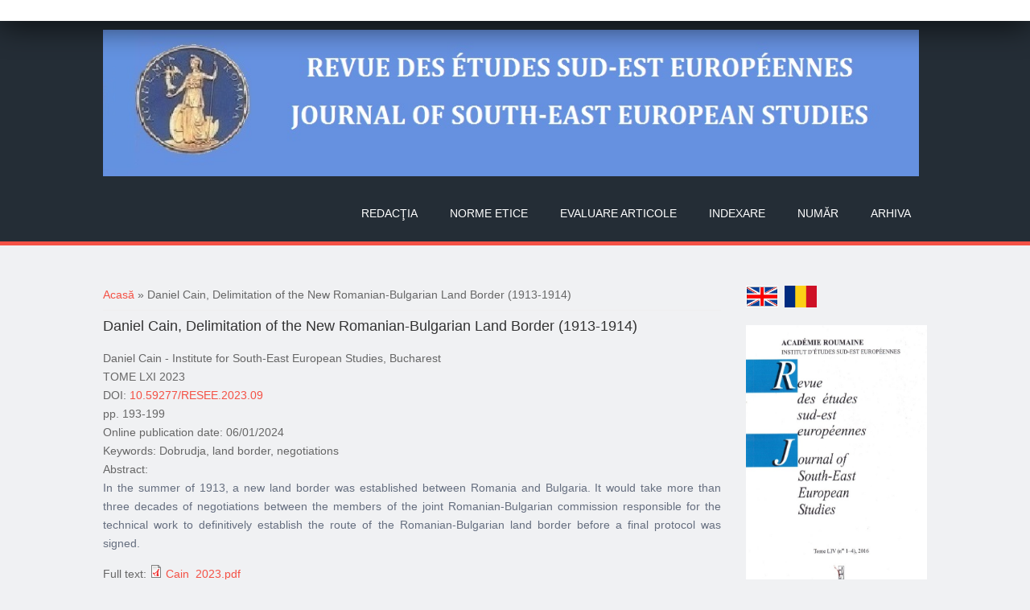

--- FILE ---
content_type: text/html; charset=utf-8
request_url: https://resee.acadsudest.ro/content/daniel-cain-delimitation-new-romanian-bulgarian-land-border-1913-1914-2023
body_size: 3902
content:
<!DOCTYPE html>
<head>
<meta charset="utf-8" />
<meta name="viewport" content="width=device-width" />
<meta name="description" content="In the summer of 1913, a new land border was established between Romania and Bulgaria. It would take more than three decades of negotiations between the members of the joint Romanian-Bulgarian commission responsible for the technical work to definitively establish the route of the Romanian-Bulgarian land border before a final protocol was signed." />
<meta name="generator" content="Drupal 7 (http://drupal.org)" />
<link rel="canonical" href="https://resee.acadsudest.ro/content/daniel-cain-delimitation-new-romanian-bulgarian-land-border-1913-1914-2023" />
<link rel="shortlink" href="https://resee.acadsudest.ro/node/105" />
<meta property="og:site_name" content="Revue des Études Sud-Est Européennes" />
<meta property="og:type" content="article" />
<meta property="og:url" content="https://resee.acadsudest.ro/content/daniel-cain-delimitation-new-romanian-bulgarian-land-border-1913-1914-2023" />
<meta property="og:title" content="Daniel Cain, Delimitation of the New Romanian-Bulgarian Land Border (1913-1914)" />
<meta property="og:description" content="In the summer of 1913, a new land border was established between Romania and Bulgaria. It would take more than three decades of negotiations between the members of the joint Romanian-Bulgarian commission responsible for the technical work to definitively establish the route of the Romanian-Bulgarian land border before a final protocol was signed." />
<meta property="og:updated_time" content="2024-07-11T12:48:03+03:00" />
<meta name="twitter:card" content="summary" />
<meta name="twitter:url" content="https://resee.acadsudest.ro/content/daniel-cain-delimitation-new-romanian-bulgarian-land-border-1913-1914-2023" />
<meta name="twitter:title" content="Daniel Cain, Delimitation of the New Romanian-Bulgarian Land Border (1913-1914)" />
<meta name="twitter:description" content="In the summer of 1913, a new land border was established between Romania and Bulgaria. It would take more than three decades of negotiations between the members of the joint Romanian-Bulgarian commission responsible for the technical work to definitively establish the route of the Romanian-Bulgarian land border before a final protocol was signed." />
<meta property="article:published_time" content="2023-09-19T18:52:40+03:00" />
<meta property="article:modified_time" content="2024-07-11T12:48:03+03:00" />
<meta itemprop="name" content="Daniel Cain, Delimitation of the New Romanian-Bulgarian Land Border (1913-1914)" />
<meta itemprop="description" content="In the summer of 1913, a new land border was established between Romania and Bulgaria. It would take more than three decades of negotiations between the members of the joint Romanian-Bulgarian commission responsible for the technical work to definitively establish the route of the Romanian-Bulgarian land border before a final protocol was signed." />
<meta name="dcterms.title" content="Daniel Cain, Delimitation of the New Romanian-Bulgarian Land Border (1913-1914)" />
<meta name="dcterms.creator" content="mihai" />
<meta name="dcterms.description" content="In the summer of 1913, a new land border was established between Romania and Bulgaria. It would take more than three decades of negotiations between the members of the joint Romanian-Bulgarian commission responsible for the technical work to definitively establish the route of the Romanian-Bulgarian land border before a final protocol was signed." />
<meta name="dcterms.date" content="2023-09-19T18:52+03:00" />
<meta name="dcterms.type" content="Text" />
<meta name="dcterms.format" content="text/html" />
<meta name="dcterms.identifier" content="https://resee.acadsudest.ro/content/daniel-cain-delimitation-new-romanian-bulgarian-land-border-1913-1914-2023" />
<meta name="dcterms.language" content="ro" />
<link rel="shortcut icon" href="https://resee.acadsudest.ro/sites/all/themes/mobile_responsive_theme/favicon.ico" type="image/ico" />
<title>Daniel Cain, Delimitation of the New Romanian-Bulgarian Land Border (1913-1914)</title>
<style type="text/css" media="all">
@import url("https://resee.acadsudest.ro/modules/system/system.base.css?s332rh");
@import url("https://resee.acadsudest.ro/modules/system/system.menus.css?s332rh");
@import url("https://resee.acadsudest.ro/modules/system/system.messages.css?s332rh");
@import url("https://resee.acadsudest.ro/modules/system/system.theme.css?s332rh");
</style>
<style type="text/css" media="all">
@import url("https://resee.acadsudest.ro/modules/aggregator/aggregator.css?s332rh");
@import url("https://resee.acadsudest.ro/modules/comment/comment.css?s332rh");
@import url("https://resee.acadsudest.ro/sites/all/modules/date/date_api/date.css?s332rh");
@import url("https://resee.acadsudest.ro/sites/all/modules/date/date_popup/themes/datepicker.1.7.css?s332rh");
@import url("https://resee.acadsudest.ro/sites/all/modules/date/date_repeat_field/date_repeat_field.css?s332rh");
@import url("https://resee.acadsudest.ro/modules/field/theme/field.css?s332rh");
@import url("https://resee.acadsudest.ro/modules/node/node.css?s332rh");
@import url("https://resee.acadsudest.ro/modules/poll/poll.css?s332rh");
@import url("https://resee.acadsudest.ro/modules/search/search.css?s332rh");
@import url("https://resee.acadsudest.ro/modules/user/user.css?s332rh");
@import url("https://resee.acadsudest.ro/modules/forum/forum.css?s332rh");
@import url("https://resee.acadsudest.ro/sites/all/modules/views/css/views.css?s332rh");
@import url("https://resee.acadsudest.ro/sites/all/modules/ckeditor/css/ckeditor.css?s332rh");
</style>
<style type="text/css" media="all">
@import url("https://resee.acadsudest.ro/sites/all/modules/ctools/css/ctools.css?s332rh");
</style>
<style type="text/css" media="all">
@import url("https://resee.acadsudest.ro/sites/all/themes/mobile_responsive_theme/css/font-awesome.css?s332rh");
@import url("https://resee.acadsudest.ro/sites/all/themes/mobile_responsive_theme/css/style.css?s332rh");
@import url("https://resee.acadsudest.ro/sites/all/themes/mobile_responsive_theme/css/media.css?s332rh");
</style>
<script type="text/javascript">
<!--//--><![CDATA[//><!--
window.google_analytics_uacct = "UA-34833513-1";
//--><!]]>
</script>
<script type="text/javascript" src="https://resee.acadsudest.ro/misc/jquery.js?v=1.4.4"></script>
<script type="text/javascript" src="https://resee.acadsudest.ro/misc/jquery.once.js?v=1.2"></script>
<script type="text/javascript" src="https://resee.acadsudest.ro/misc/drupal.js?s332rh"></script>
<script type="text/javascript" src="https://resee.acadsudest.ro/sites/all/modules/admin_menu/admin_devel/admin_devel.js?s332rh"></script>
<script type="text/javascript" src="https://resee.acadsudest.ro/sites/all/modules/contentanalysis/contentanalysis.js?s332rh"></script>
<script type="text/javascript" src="https://resee.acadsudest.ro/sites/all/modules/contentoptimizer/contentoptimizer.js?s332rh"></script>
<script type="text/javascript" src="https://resee.acadsudest.ro/sites/default/files/languages/ro_WhBoSMm8Radoe16gqxF08ePv__EYczbnRgJIbcseMYs.js?s332rh"></script>
<script type="text/javascript" src="https://resee.acadsudest.ro/sites/all/modules/analytics_tracking/gat.js?s332rh"></script>
<script type="text/javascript" src="https://resee.acadsudest.ro/sites/all/modules/google_analytics/googleanalytics.js?s332rh"></script>
<script type="text/javascript">
<!--//--><![CDATA[//><!--
(function(i,s,o,g,r,a,m){i["GoogleAnalyticsObject"]=r;i[r]=i[r]||function(){(i[r].q=i[r].q||[]).push(arguments)},i[r].l=1*new Date();a=s.createElement(o),m=s.getElementsByTagName(o)[0];a.async=1;a.src=g;m.parentNode.insertBefore(a,m)})(window,document,"script","//www.google-analytics.com/analytics.js","ga");ga("create", "UA-34833513-1", {"cookieDomain":"auto"});ga("require", "linkid", "linkid.js");ga("require", "displayfeatures");ga("set", "page", location.pathname + location.search + location.hash);ga("send", "pageview");
//--><!]]>
</script>
<script type="text/javascript" src="https://resee.acadsudest.ro/sites/all/modules/google_analytics_et/js/google_analytics_et.js?s332rh"></script>
<script type="text/javascript" src="https://resee.acadsudest.ro/sites/all/themes/mobile_responsive_theme/js/custom.js?s332rh"></script>
<script type="text/javascript">
<!--//--><![CDATA[//><!--
jQuery.extend(Drupal.settings, {"basePath":"\/","pathPrefix":"","ajaxPageState":{"theme":"mobile_responsive_theme","theme_token":"9OY_6aRpN3BCkXvW3bn_o87kx7kBiH8AlyUhH65xzaI","js":{"0":1,"modules\/statistics\/statistics.js":1,"1":1,"misc\/jquery.js":1,"misc\/jquery.once.js":1,"misc\/drupal.js":1,"sites\/all\/modules\/admin_menu\/admin_devel\/admin_devel.js":1,"sites\/all\/modules\/contentanalysis\/contentanalysis.js":1,"sites\/all\/modules\/contentoptimizer\/contentoptimizer.js":1,"public:\/\/languages\/ro_WhBoSMm8Radoe16gqxF08ePv__EYczbnRgJIbcseMYs.js":1,"sites\/all\/modules\/analytics_tracking\/gat.js":1,"sites\/all\/modules\/google_analytics\/googleanalytics.js":1,"2":1,"sites\/all\/modules\/google_analytics_et\/js\/google_analytics_et.js":1,"sites\/all\/themes\/mobile_responsive_theme\/js\/custom.js":1},"css":{"modules\/system\/system.base.css":1,"modules\/system\/system.menus.css":1,"modules\/system\/system.messages.css":1,"modules\/system\/system.theme.css":1,"modules\/aggregator\/aggregator.css":1,"modules\/comment\/comment.css":1,"sites\/all\/modules\/date\/date_api\/date.css":1,"sites\/all\/modules\/date\/date_popup\/themes\/datepicker.1.7.css":1,"sites\/all\/modules\/date\/date_repeat_field\/date_repeat_field.css":1,"modules\/field\/theme\/field.css":1,"modules\/node\/node.css":1,"modules\/poll\/poll.css":1,"modules\/search\/search.css":1,"modules\/user\/user.css":1,"modules\/forum\/forum.css":1,"sites\/all\/modules\/views\/css\/views.css":1,"sites\/all\/modules\/ckeditor\/css\/ckeditor.css":1,"sites\/all\/modules\/ctools\/css\/ctools.css":1,"sites\/all\/themes\/mobile_responsive_theme\/css\/font-awesome.css":1,"sites\/all\/themes\/mobile_responsive_theme\/css\/style.css":1,"sites\/all\/themes\/mobile_responsive_theme\/css\/media.css":1}},"googleanalytics":{"trackOutbound":1,"trackMailto":1,"trackDownload":1,"trackDownloadExtensions":"7z|aac|arc|arj|asf|asx|avi|bin|csv|doc(x|m)?|dot(x|m)?|exe|flv|gif|gz|gzip|hqx|jar|jpe?g|js|mp(2|3|4|e?g)|mov(ie)?|msi|msp|pdf|phps|png|ppt(x|m)?|pot(x|m)?|pps(x|m)?|ppam|sld(x|m)?|thmx|qtm?|ra(m|r)?|sea|sit|tar|tgz|torrent|txt|wav|wma|wmv|wpd|xls(x|m|b)?|xlt(x|m)|xlam|xml|z|zip","trackUrlFragments":1},"googleAnalyticsETSettings":{"selectors":[{"event":"mousedown","selector":"a","category":"main navigation","action":"click","label":"!test","value":0,"noninteraction":true},{"event":"mousedown","selector":"#page-title","category":"main navigation","action":"click","label":"!test","value":0,"noninteraction":true,"options":{"trackOnce":true}},{"event":"mousedown","selector":"a#logo","category":"Home Link","action":"click","label":"Logo","value":0,"noninteraction":true},{"event":"mousedown","selector":"div","category":"Home Link","action":"Revue des \u00c9tudes Sud-Est Europ\u00e9ennes","label":"test","value":0,"noninteraction":true},{"event":"blur","selector":"#edit-name","category":"[TEST] blurred from the user login username\/email input field.","action":"BLUR","label":"!test","value":0,"noninteraction":true}],"settings":{"debug":true}},"statistics":{"data":{"nid":"105"},"url":"\/modules\/statistics\/statistics.php"}});
//--><!]]>
</script>
<!--[if lt IE 9]><script src="http://html5shiv.googlecode.com/svn/trunk/html5.js"></script><![endif]-->
</head>
<body class="html not-front not-logged-in one-sidebar sidebar-second page-node page-node- page-node-105 node-type-articol-revista i18n-ro">
    

<div class="user-menu-wrapper">
  <div class="full-wrap">
      </div>
</div>

<div class="top-msg-wrap">
  <div class="full-wrap clearfix">
      </div>
</div>

<div id="header_wrapper">

  <header id="header" role="banner">
    <div class="top_left">
              <div id="logo">
          <a href="/" title="Acasă"><img src="https://resee.acadsudest.ro/sites/default/files/revista2.jpg"/></a>
        </div>
      
      <h1 id="site-title">
        <a href="/" title="Acasă"></a>
        <div id="site-description"></div>
      </h1>
    </div>

    <div class="top_right">
      <nav id="main-menu"  role="navigation">
        <a class="nav-toggle" href="#">Menu</a>
        <div class="menu-navigation-container">
          <ul class="menu"><li class="first leaf"><a href="/content/redac%C5%A3ia">Redacţia</a></li>
<li class="leaf"><a href="/content/norme-etice-si-de-redactare">Norme etice</a></li>
<li class="leaf"><a href="/content/evaluarea-articolelor" title="">Evaluare articole</a></li>
<li class="leaf"><a href="/content/indexare">Indexare</a></li>
<li class="expanded"><a href="/" title="">Număr</a><ul class="menu"><li class="first leaf"><a href="/content/63-2025">63 (2025)</a></li>
<li class="leaf"><a href="/content/62-2024">62 (2024)</a></li>
<li class="leaf"><a href="/content/61-2023">61 (2023)</a></li>
<li class="leaf"><a href="/content/60-2022">60 (2022)</a></li>
<li class="leaf"><a href="/content/59-2021">59 (2021)</a></li>
<li class="leaf"><a href="/content/58-2020">58 (2020)</a></li>
<li class="leaf"><a href="/content/57-2019">57 (2019)</a></li>
<li class="leaf"><a href="/content/56-2018">56 (2018)</a></li>
<li class="leaf"><a href="/content/55-2017">55 (2017)</a></li>
<li class="leaf"><a href="/content/54-2016">54 (2016)</a></li>
<li class="leaf"><a href="/content/53-2015">53 (2015)</a></li>
<li class="last leaf"><a href="/content/52-2014">52 (2014)</a></li>
</ul></li>
<li class="last leaf"><a href="http://revista.acadsudest.ro/Arhiv%C4%83/" title="">Arhiva</a></li>
</ul>        </div>
        <div class="clear"></div>
      </nav>
    </div>

    <div class="clear"></div>

  </header>

</div>

<div id="page-wrap">
  
  <div id="container">
    <div class="container-wrap">
      <div class="content-sidebar-wrap">
        <div id="content">

                      <div id="breadcrumbs"><h2 class="element-invisible">Eşti aici</h2><nav class="breadcrumb"><a href="/">Acasă</a> » Daniel Cain, Delimitation of the New Romanian-Bulgarian Land Border (1913-1914)</nav></div>
          
          <section id="post-content" role="main">
                                    <h1 class="page-title">Daniel Cain, Delimitation of the New Romanian-Bulgarian Land Border (1913-1914)</h1>                                                            <div class="region region-content">
                        <span property="dc:title" content="Daniel Cain, Delimitation of the New Romanian-Bulgarian Land Border (1913-1914)" class="rdf-meta element-hidden"></span>  
      
    
  <div class="content node-articol-revista">
    <div class="field field-name-field-autor-nume-prenume-institu field-type-text field-label-hidden"><div class="field-items"><div class="field-item even" property="">Daniel Cain - Institute for South-East European Studies, Bucharest</div></div></div><div class="field field-name-field-tome field-type-taxonomy-term-reference field-label-hidden"><div class="field-items"><div class="field-item even" rel="">TOME LXI 2023</div></div></div><div class="field field-name-field-doi field-type-link-field field-label-inline clearfix"><div class="field-label">DOI:&nbsp;</div><div class="field-items"><div class="field-item even" property=""><a href="https://www.doi.org/10.59277/RESEE.2023.09">10.59277/RESEE.2023.09</a></div></div></div><div class="field field-name-field-aliniat field-type-text field-label-hidden"><div class="field-items"><div class="field-item even" property="">pp. 193-199</div></div></div><div class="field field-name-field-data-publicare-online field-type-datetime field-label-inline clearfix"><div class="field-label">Online publication date:&nbsp;</div><div class="field-items"><div class="field-item even" property=""><span class="date-display-single" property="" datatype="xsd:dateTime" content="2024-06-01T00:00:00+03:00">06/01/2024</span></div></div></div><div class="field field-name-field-keywords field-type-text field-label-inline clearfix"><div class="field-label">Keywords:&nbsp;</div><div class="field-items"><div class="field-item even" property="">Dobrudja, land border, negotiations</div></div></div><div class="field field-name-body field-type-text-with-summary field-label-above"><div class="field-label">Abstract:&nbsp;</div><div class="field-items"><div class="field-item even" property="content:encoded"><p class="rtejustify">In the summer of 1913, a new land border was established between Romania and Bulgaria. It would take more than three decades of negotiations between the members of the joint Romanian-Bulgarian commission responsible for the technical work to definitively establish the route of the Romanian-Bulgarian land border before a final protocol was signed.</p>
</div></div></div><div class="field field-name-field-full-text field-type-file field-label-inline clearfix"><div class="field-label">Full text:&nbsp;</div><div class="field-items"><div class="field-item even" rel="" resource="https://resee.acadsudest.ro/sites/default/files/sites/default/files/articole/Cain_2023.pdf"><span class="file"><img class="file-icon" alt="PDF icon" title="application/pdf" src="/modules/file/icons/application-pdf.png" /> <a href="https://resee.acadsudest.ro/sites/default/files/sites/default/files/articole/Cain_2023.pdf" type="application/pdf; length=261039">Cain_2023.pdf</a></span></div></div></div><span property="dc:title" content="Daniel Cain, Delimitation of the New Romanian-Bulgarian Land Border (1913-1914)" class="rdf-meta element-hidden"></span>  </div>

      <footer>
          </footer>
  
  </div>
 <!-- /.region -->
          </section> <!-- /#main -->
        </div>
      
              
        </div>

                  <aside id="sidebar-second" role="complementary">
            <div class="region region-sidebar-second">
  <div id="block-block-5" class="block block-block">

      
  <div class="content">
    <p><a href="http://resee-en.acadsudest.ro/"><img alt="English version" src="/sites/default/files/uk.jpg" style="height:27px; width:40px" />  </a> <img alt="" src="/sites/default/files/romanian.png" style="height:27px; width:40px" /></p>
<p><img alt="" src="/sites/default/files/pictures/coperta.jpg" style="height:347px; width:242px" /></p>
<p> </p>
  </div>
  
</div> <!-- /.block -->
</div>
 <!-- /.region -->
          </aside>  <!-- /#sidebar-first -->
            </div>
  </div>

</div>



<div id="footer">
  <div id="footer_wrapper">
      </div>

  <div class="footer_credit">
      
    <div id="copyright">
      <p class="copyright">Copyright K.A. DAMAR IMPORT EXPORT SRL &copy; 2026, </p> 

      <!-- Social Links -->
      
      <p class="credits"> Design by  <a href="http://www.kadamar.ro">K.A. DAMAR IMPORT EXPORT SRL</a></p>
      <div class="clear"></div>
    </div>
  </div>

</div>
  <script type="text/javascript">
<!--//--><![CDATA[//><!--
gatCapture();
//--><!]]>
</script>
<script type="text/javascript" src="https://resee.acadsudest.ro/modules/statistics/statistics.js?s332rh"></script>
</body>
</html><br />
<b>Deprecated</b>:  Methods with the same name as their class will not be constructors in a future version of PHP; backup_file has a deprecated constructor in <b>/home/acad/public_html/revista/sites/all/modules/backup_migrate/includes/files.inc</b> on line <b>205</b><br />


--- FILE ---
content_type: text/css
request_url: https://resee.acadsudest.ro/sites/all/themes/mobile_responsive_theme/css/style.css?s332rh
body_size: 5689
content:

@import url(http://fonts.googleapis.com/css?family=Open+Sans);
@import url(http://fonts.googleapis.com/css?family=PT+Serif);

/* --------------------------------------------- 

* Filename:     style.css
* Version:      1.0.0 (2015-03-03)
* Website:      http://www.zymphonies.com
                http://www.freebiezz.com
* Description:  System Styles
* Author:       Zymphonies Dev Team
                info@zymphonies.com

-----------------------------------------------*/

html, body, div, span, object, iframe,
h1, h2, h3, h4, h5, h6, p, blockquote, pre,
a, abbr, acronym, address, big, cite, code,
del, dfn, em, img, ins, kbd, q, s, samp,
small, strike, strong, sub, sup, tt, var,
b, i, dl, dt, dd, ol, ul, li,
fieldset, form, label, legend,
table, caption, tbody, tfoot, thead, tr, th, td,
article, aside, canvas, details, 
figure, figcaption, footer, header, hgroup, 
menu, nav, output, section, summary,
time, mark, audio, video {
  margin: 0;
  padding: 0;
  border: 0;
  font-size: 100%;
  font: inherit;
  vertical-align: baseline;
}

article, aside, details, figcaption, figure, 
footer, header, hgroup, menu, nav, section {
  display: block;
}

ol, ul {
  list-style: none;
}

table {
  border-collapse: collapse;
  border-spacing: 0;
}

.clear {
  clear:both;
  display:block;
  overflow:hidden;
  visibility:hidden;
  width:0;
  height:0;
}

.clear:after {
  clear:both;
  content:' ';
  display:block;
  font-size:0;
  line-height:0;
  visibility:hidden;
  width:0;
  height:0;
}

* html .clear {
  height:1%;
}

*{
  -webkit-box-sizing: border-box;
  -moz-box-sizing: border-box;
  box-sizing: border-box;
}

body {
  line-height: 170%;
  color: #666;
  font-size:14px;
  font-family: 'Open Sans', sans-serif;
  background: #F0F1F3;
}

a {
  color: #F45145;
  text-decoration:none;
}

a:hover { 
  text-decoration: none; 
  color: #F34D41;
}

h1, h2, h3, h4, h5, h6 {
  font-family: 'Open Sans', sans-serif;
  font-weight: normal;
  margin-bottom:6px;
  color: #333;
  line-height: 100%;
}

h1 {
  font-size:20px;
}

h2 {
  font-size:18px;
}

h3 {
  font-size:16px;
}

h4 {
  font-size:14px;
}

h5 {
  font-size:14px;
}

h6 {
  font-size:14px;
}

p {
  margin-bottom:15px;
  color: #656E7F;
}

table {
  border-collapse:collapse;
  border-spacing:0;
  margin-bottom: 15px;
  width: 100%;
}

th, tr, td {
  vertical-align: middle;
}

.sticky-header th, .sticky-table th {
  border-bottom: 3px solid #ccc;
  padding-right: 1em;
  text-align: left;
}

table {
  background: #ececec;
  border: 1px solid #bbbbbb;
}

th {
  background: #2E3D4A;
  border-right: 1px solid #c8c7c7;
  color: #fff;
  padding: 10px;
  font-weight: bold;
}

td {
  background: #FFF;
  color: #747474;
  text-align: left;
  padding: 10px;
  border: 1px solid #DBDBDB;
}

code {
  background: rgb(250, 250, 250);
  text-shadow: 1px 1px #fff;
  border: 1px solid #bbbbbb;
  display: block;
  padding: 7px;
  margin: 5px 0;
  border-radius: 7px;
}

mark {
  background-color:#fdfc9b;
  font-style:italic;
  font-weight:bold;
}

del {
  text-decoration: line-through;
}

hr {
  border:none;
  border-top:#EEE 1px solid;
}

dt {
  font-weight:bold;
  margin-bottom:24px;
}

dd {
  margin-left:30px;
  margin-bottom:24px;
}

ul {
  list-style-type:disc;
  margin-left:25px;
  margin-bottom:12px;
}

ul ul {
  list-style-type:square;
  margin-bottom:0;
}

ul ul ul {
  list-style-type:circle;
}

ol {
  list-style-type:decimal;
  margin-left:30px;
  margin-bottom:24px;
}

ol ol {
  list-style: upper-alpha;
  margin-bottom:0
}

ol ol ol {
  list-style: lower-roman;
}

ol ol ol ol {
  list-style: lower-alpha;
}

abbr,
acronym {
  border-bottom:#999 1px dotted;
  cursor:help;
}

big {
  font-size:1.3em;
}

cite,
em {
  font-style:italic;
}

ins {
  background-color:#fdfc9b;
  text-decoration:none;
}

pre {
  background: #d8d8d8;
  text-shadow: 1px 1px #fff;
  border: 1px solid #bbbbbb;
  padding: 7px;
  margin: 5px 0;
  border-radius: 7px;
}

blockquote, q {
  quotes:none;
  border: 1px solid rgb(226, 220, 220);
  background: rgb(250, 247, 247) url(../images/quote.png) no-repeat;
  padding: 10px 5px 5px 47px;
  text-shadow: 1px 1px #fff;
  margin: 5px 0;
  border-radius: 7px;
}

q:before,
q:after,
blockquote:before,
blockquote:after {
  content:'';
  content:none;
}

strong {
  font-weight:bold;
}

sup,
sub {
  height:0;
  line-height:1;
  vertical-align:baseline;
  position:relative;
  font-size:10px;
}

sup {
  bottom:1ex;
}

sub {
  top:.5ex;
}

img,
video {
  max-width:100%;
  height:auto;
}

video {
  display:block;
}

audio {
  max-width:100%;
}

b{ 
  font-weight: bold;
  color: #333;
}

#page-wrap{
  max-width: 1024px;
  margin: 50px auto 20px auto ;
}

#header_wrapper{
  background: #242D36;
  border-bottom: 5px solid #F45145;
}

#header {
  max-width: 1024px;
  margin: 0 auto;
}

.top_left{ 
  float: left;
  margin: 11px 0;
}

.top_right{
  float: right;
}

#logo {
  float:left;
  margin: 0 10px 0 0;
}

#logo img{
  display: block;
}

#site-title a,
#site-description {
  font-weight: normal;
}

#site-title {
  float: left;
  margin: 0;
  font-size:24px;
  font-weight:bold;
}

#site-title a{
  float: left;
  color: #F0F1F3;
  font-family: 'PT Serif', serif;
}

#site-description {
  margin: 0;
  float: left;
  clear: both;
  color: #A5A5A5;
  font-size: 13px;
}

.menu_wrapper{
  width: 100%;
}

#main-menu {
  position: relative;
  float: left;
}

#main-menu ul {
  float:left;
  padding:0;
  margin:0;
  list-style:none;
}

#main-menu li {
  position: relative;
  display: inline-block;
  zoom: 1;
  vertical-align: top;
  float: left;
}

#main-menu a {
  padding: 28px 20px;
  display: block;
  text-decoration: none;
  color: #FFF;
  font-weight: 500;
  font-size: 14px;
  text-transform: uppercase;
  line-height: 100%;
}

#main-menu li a.active{
  color: white;
  background: #F45145;
}

#main-menu li:hover >a{
  color: white;
  background: #F67E75;
}

#main-menu ul li:first-child {
  padding-left:0;
}

ul.menu{
  padding: 0;
  margin: 5px 0 5px 0;
}

.region ul.menu li, 
.region ul.links li, 
.region .item-list ul li {
  background: url("../images/marker.png") no-repeat scroll 4px center rgba(0, 0, 0, 0);
  list-style: none outside none;
  margin: 0 0 2px;
  padding: 0 0 0 15px;
  text-align: left;
}

#main-menu li li:hover > a{
  background: #3F5364;
}

.drop-down-toggle {
  position: absolute;
  top: 9px;
  right: 5px;
  display: none;
  width: 25px;
  height: 25px;
  border-radius: 15px;
  background: #494747;
  border: #AAA 2px solid;
}

.drop-down-arrow {
  display: block;
  width: 0;
  height: 0;
  margin: 7px 0 0 3px;
  border-top: 7px solid #AAA;
  border-left: rgba(0, 0, 0, 0) 7px solid;
  border-right: rgba(0, 0, 0, 0) 7px solid;
}

#main-menu li li {
  float:none;
  min-width:150px;
  padding:0;
  margin:0;
  position: relative;
}

#main-menu li ul ul{
  left: 162px;
  top: 0;
}

#main-menu li li a {
  background: #242D36;
  min-width: 162px;
  margin: 0;
  border-top: 1px solid #3E4A56;
  text-align: left;
  overflow: hidden;
  padding: 18px 10px;
  border-radius: 0;
  color: #999;
  border-width: 1px 0 0 0;
}

#main-menu li ul {
  display:none;
  position:absolute;
  z-index:9999;
  padding:0;
  margin:0;
  background: #2E3D4A;
  overflow: visible !important;
}

#main-menu li:hover > ul,
#main-menu li li:hover > ul,
#main-menu li li li:hover > ul {
  display:block;
}

#main-menu .nav-toggle {
  display:none;
}

#main-menu ul li.leaf, 
#main-menu ul li.expanded, 
#main-menu ul li.collapsed {
  list-style:none;
}

#main-menu ul.menu li li{
  border: 0;
  margin: 0;
}

#main-menu ul.menu li li:hover >a{
  background-color: #F45145;
}

#main-menu li li.expanded >a {
  padding-right: 30px;
  background-image: url(../images/arrow.png);
  background-repeat: no-repeat;
  background-position: right;
}

#main-menu li.expanded, #main-menu li.collapsed, #main-menu li.leaf {
  margin: 0;
  padding: 0;
}

#container {
  clear: both;
  overflow: hidden;
}

.container-wrap{
  max-width: 1024px;
  margin: 0px auto;
  overflow: hidden;
}

.region-slideshow{
  background-size: 100%;
}

#block-nivo-slider-nivo-slider{
  margin: 0 auto;
}

#slider {
  background: transparent;
  position:relative;
  box-shadow: none;
  overflow: visible;
}

.nivo-caption {
  background: #2F353E;
  margin: 0;
  right: 0;
  padding: 0;
  width: 100%;
  font-size: 14px;
  height: auto;
  bottom: 25px;
  left: auto;
  text-align: center;
}

.nivo-caption h2{
  padding: 2% 2% 0 2%;
  font-size: 22px;
  text-transform: uppercase;
}

.nivo-caption p{
  padding: 2%;
  font-size: 14px;
}

.slider-wrapper #slider{
  position: relative;
  overflow: hidden;
  margin: 0 auto;
  overflow: hidden;
  position: relative;
  z-index: 1;
  width: 100%;
}

.theme-default .nivo-controlNav{
  text-align: center;
}

.theme-default .nivo-controlNav.nivo-thumbs-enabled img{
  width: 100px;
}

.theme-default .nivo-controlNav{
  padding: 5px 0 0 0;
}

.theme-default .nivo-controlNav a {
  text-indent: 9999px;
  font-size: 0;
}

.theme-default .nivo-controlNav a:hover img{
  background: #999;
}

.content-sidebar-wrap {
  float:left;
  width:100%;
}

.content-sidebar-wrap #content {
  display: inline;
  margin-bottom: 10px;
  float:right;
  width:100%;
}

#sidebar-first { 
  float: left;
}

#sidebar-second {
  float: right;
}

aside .block{
  margin: 1%;
}

aside #user-login-form input.form-text{
  width: 90%;
}

/* 3 columns */

body.two-sidebars .content-sidebar-wrap {
  width:79%;
}

body.two-sidebars #content {
  width:73%;
}

body.two-sidebars #sidebar-first {
  width: 24%;
}

body.two-sidebars #sidebar-second {
  width: 19%;
}

/* 2 columns: sidebar-first */

body.sidebar-first .content-sidebar-wrap {
  width: 100%;
}

body.sidebar-first #content {
  width: 73%;
}

body.sidebar-first #sidebar-first {
  width: 24%;
}

/* 2 columns: sidebar-second */

body.sidebar-second .content-sidebar-wrap {
  width: 75%;
}

body.sidebar-second #content {
  width: 100%;
}

body.sidebar-second #sidebar-second {
  width: 22%;
}

.breadcrumb {
  margin: 0 0 10px 0px;
  margin-bottom:10px;
  border-bottom:#eee 1px solid;
}

.node {
  margin:20px 0;
}

.node h2.title, .page-title {
  font-size: 18px;
  margin-bottom: 20px;
}

.node h2.title{
  font-size: 35px;
  text-align: center;
  font-family: 'PT Serif', serif;
}

.node h2.title a{
  color: #F45145;
}

#post-content article{
  background: #FFF;
  padding: 4%;
  margin: 8% 0;
  border-top: 8px solid #CDD851;
}

#post-content article:first-child{
  margin: 0;
}

#post-content article h2.title{
  margin: 2% 0 6% 0;
}

#post-content article.node-page{
  border-color: #F45145;
}

#post-content article.node-blog{
  border-color: #9BA2AF;
}

.block {
  margin-bottom: 2%;
}

.block:last-child{
  margin: 0;
}

.block > h2{
  padding: 0 0 15px 0;
  overflow: hidden;
  text-align: left;
}

.theme-default .nivo-directionNav a {
  opacity: 9 !important;
  top: 0;
  right: 31px;
  left: auto;
  opacity: .5 !important;
  background: url(../images/slider-arrow.png) #FFF -12px 44px;
}

.theme-default .nivo-directionNav a:hover{
  opacity: 1 !important;
}

.nivo-directionNav{
  position: absolute;
  bottom: 0;
  right: 0;
  left: 0;
  background: #2F353E;
  width: 100%;
  height: 25px;
  top: auto;
  z-index: 6;
}

.theme-default .nivo-caption p,
.theme-default .nivo-caption h3,
.theme-default .nivo-caption h2,
.theme-default .nivo-caption h1{
  font-family: 'Open Sans', sans-serif;
  color: #FFF;
}

.theme-default a.nivo-prevNav:hover{
  background: url(../images/slider-arrow.png) #FFF -12px 44px;
}

.theme-default a.nivo-nextNav {
  right: 0;
  background-position:  -78px 44px;
}

.theme-default a.nivo-nextNav:hover{
  background-position:  -78px 44px;
}

#footer-area ul.menu li a.active{
  color:#ddd;
}

.region-front-welcome{
  max-width: 1024px;
  margin: 2% auto;
  text-align: center;
  overflow: hidden;
  line-height: 150%;
}

.region-front-welcome .block h2{
  text-align: center;
  font-size: 22px;
}

.submitted {
  clear: both;
  color: rgb(56, 56, 56);
  display: inline-block;
  margin-bottom: 5px;
  padding: 2px 0;
}

.links {
  color: #000;
  margin-top: 10px;
}

ul.links {
  margin:0;
}

/*-------------------------------------------*
  Fix CKEditor style
/*-------------------------------------------*/

table.cke_editor {
  background: transparent;
  border: 0;
}

table.cke_editor td {
  background: transparent;
  padding: 0;
  border: 0;
}

/*-------------------------------------------*
  Poll, Buttons, Form
/*-------------------------------------------*/

.poll .vote-form .choices .title {
  font-size: 14px;
  font-weight: normal;
  line-height: 2;
}

.poll .vote-form .choices {
  margin: 0;
}

.form-submit{
  cursor: pointer;
  margin:5px;
}

input.form-checkbox, input.form-radio {
  vertical-align: baseline;
}

.form-text {
  padding: 6px;
}

/*-------------------------------------------*
  Menus and item lists 
/*-------------------------------------------*/

.item-list ul {
  margin: 0;
  padding: 0;
}

ul.inline {
  clear: both;
}

/*-------------------------------------------*
  Admin Tabs
/*-------------------------------------------*/

.tabs-wrapper {
  border-bottom: 1px solid #b7b7b7;
  margin: 0 0 5px 0;
}

ul.primary {
  border: none;
  margin: 0;
  padding: 0;
}

ul.primary li{
  float: left;
}

ul.primary li a {
  background: none;
  border: none;
  display: block;
  float: left;
  line-height: 1.5385em;
  margin: 0;
  padding: 0 1em;
  border-radius: 4px 4px 0 0;
  margin-right: 5px;
}

ul.primary li a:hover, ul.primary li a.active {
  background: #666;
  border: none;
  color: #fff;
}

ul.primary li a:hover {
  background: #888;
  text-decoration: none;
}

ul.secondary {
  background: #666;
  border-bottom: none;
  clear: both;
  margin: 0;
  padding: 0;
}

ul.secondary li {
  border-right: none;
}

ul.secondary li a, ul.secondary li a:link {
  border: none;
  color: #ccc;
  display: block;
  float: left;
  line-height: 1.5385em;
  padding: 0 1em;
}

ul.secondary li a:hover, ul.secondary li a.active {
  background: #888;
  color: #fff;
  text-decoration: none;
}

ul.secondary a.active {
  border-bottom: none;
}

/*-------------------------------------------*
  Tabs and Tags
/*-------------------------------------------*/

.field-name-field-tags {
  margin: 0 0 10px 0;
}

.field-name-field-tags a{
  display: inline-block;
  background: #19A9E5;
  padding: 0px 6px;
  border-radius: 2px;
  font-size: 13px;
  color: #FFF;
  margin-bottom: 1px;
}

.field-name-field-tags .field-item {
  margin: 0 5px;
}

.field-name-field-tags div {
  display: inline;
}

/*-------------------------------------------*
  Profile
/*-------------------------------------------*/

.profile {
  margin: 1.5385em 0;
}

.profile dd {
  margin-bottom: 1.5385em;
}

.profile h3 {
  border: none;
}

.profile dt {
  margin-bottom: 0;
}

.password-parent {
  width: 36em;
}

/*-------------------------------------------*
  Navigation
/*-------------------------------------------*/

.item-list .pager li {
  background: #cfcfcf;
  border-radius: 3px;
  margin-right: 4px;
  text-shadow: 1px 1px #fff;
}

/*-------------------------------------------*
  Forum
/*-------------------------------------------*/

.field-name-taxonomy-forums div {
  display: inline;
  margin-top: 4px;
}

#forum .title {
  font-size: 16px;
}

#forum .submitted {
  font-size: 12px;
  background: transparent;
  padding: 0;
}

#forum .container {
  background: #a1a1a1;
  color: #fff;
}

#forum .container a {
  color: #000;
  font-weight: bold;
}

#forum div.indent {
  margin-left: 2px;
}

.forum-starter-picture {
  float: left;
  padding: 4px;
  border: 1px solid #d9d9d9;
  margin: 5px 7px 5px 0;
}

#forum th {
  background: #434343;
  text-shadow: none;
  color: #fff;
}

#forum th a {
  color: #fff;
}

#forum td.forum .icon, #forum .icon div {
  background: url(../images/no-new-posts.png) no-repeat;
  width: 35px;
  height: 35px;
}

#forum .name a{ 
  font-size: 16px;
}

img { 
  outline: 0;
  max-width: 100%;
  height: auto;
}

.comment h2.title { 
  margin-bottom: 1em; 
}

.comment div.user-picture img { 
  margin-left: 0; 
}

.comment { 
  margin-bottom: 20px; 
  vertical-align: top; 
}

.comment .indented { 
  margin-left: 40px; 
}

.comment-unpublished { 
  margin-right: 5px; 
  padding: 5px 2px 5px 5px; 
}

.user-picture{
  text-align: center;
}

.user-picture img {
  border-radius: 50%;
  position: relative;
  bottom: -40px;
  margin-top: -30px;
  border: 8px solid #9BA2AF;
}

#comments .comment .comment-text{
  background: #FFF;
  border-top: 8px solid #9BA2AF;
  padding: 4% 5%;
}

#comments .attribution{
  padding-bottom: 2%
}

fieldset { 
  background: #ffffff; 
  border: 1px solid #cccccc; 
  margin-top: 10px; 
  margin-bottom: 32px;
  padding: 0 0 10px; 
  position: relative; 
  top: 12px;
  -khtml-border-radius: 4px; 
  -moz-border-radius: 4px; 
  -webkit-border-radius: 4px; 
  border-radius: 4px; 
}

.fieldset-wrapper { 
  margin-top: 25px; 
}

.field .field-label{ font-weight: normal; }

.node-form .vertical-tabs .fieldset-wrapper {
  margin-top: 0; 
}

.filter-wrapper { 
  top: 0; padding: 1em 0 0.2em;
  -khtml-border-radius-topright: 0; 
  -khtml-border-radius-topleft: 0; 
  -moz-border-radius-topright: 0; 
  -moz-border-radius-topleft: 0;
  -webkit-border-top-left-radius: 0; 
  -webkit-border-top-right-radius: 0; 
  border-top-left-radius: 0; 
  border-top-right-radius: 0;
}

.filter-help a { 
  font-size: 0.857em; 
  padding: 2px 20px 0; 
}

.filter-wrapper .form-item label { 
  margin-right: 10px; 
}

.filter-wrapper .form-item { 
  padding: 0 0 0.5em 0.5em; 
}

.filter-guidelines { 
  padding: 0 1.5em 0 0.5em;
}

fieldset.collapsed { 
  background: transparent;
  -khtml-border-radius: 0; 
  -moz-border-radius: 0;
  -webkit-border-radius: 0;
   border-radius: 0;
}

fieldset legend { 
  background: #dbdbdb;
  border: 1px solid #ccc;
  border-bottom: none;
  display: block;
  height: 2em;
  left: -1px;
  line-height: 2;
  padding: 0;
  position: absolute;
  text-indent: 10px;
  text-shadow: 0 1px 0 #fff;
  top: -12px; width: 100%;
  -khtml-border-radius-topleft: 4px; 
  -moz-border-radius-topleft: 4px; 
  -webkit-border-top-left-radius: 4px; 
  border-top-left-radius: 4px; 
  -khtml-border-radius-topright: 4px; 
  -moz-border-radius-topright: 4px; 
  -webkit-border-top-right-radius: 4px; 
  border-top-right-radius: 4px; 
}

fieldset.collapsed legend { 
  -khtml-border-radius: 4px; 
  -moz-border-radius: 4px; 
  -webkit-border-radius: 4px; 
  border-radius: 4px; 
}

fieldset .fieldset-wrapper {
  padding: 0 10px;
}

fieldset .fieldset-description {
  margin-top: 5px;
  margin-bottom: 1em;
  line-height: 1.4;
  font-style: italic;
}

input {
  margin: 2px 0;
  padding: 4px;
}

textarea.form-textarea,
select.form-select {
  padding: 4px;
}

input.form-text,
textarea.form-textarea,
select.form-select {
  border: 1px solid #ccc;
}

.password-suggestions ul li {
  margin-left: 1.2em;
}

.form-item,
.form-actions {
  margin: 10px 0;
}

.form-type-radio label,
.form-type-checkbox label {
  margin-left: 4px;
}

.form-type-radio .description,
.form-type-checkbox .description {
  margin-left: 2px;
}

/* Form Buttons */

button,
body a.btn,
input[type="submit"],
input[type="reset"],
input[type="button"]{
  padding: 8px 16px;
  color: white;
  background: #F45145;
  -khtml-border-radius: 20px;
  -moz-border-radius: 20px;
  -webkit-border-radius: 20px;
  border-radius: 20px;
  border: 0;
  line-height: 100%;
  display: inline-block;
}

button:hover,
body a.btn:hover,
input[type="submit"]:hover,
input[type="reset"]:hover,
input[type="button"]:hover {
  background-color: #F57067;;
}

a.read_more{
  background: #00AC00;
  padding: 5px 9px;
  text-decoration: none;
  margin: 10px 0;
  border: 0 !important;
}

a.read_more:hover{
  background: green;
}

ol.search-results {
  padding-left: 0;
}

.search-results li {
  border-bottom: 1px solid #d3d7d9;
  padding-bottom: 0.4285em;
  margin-bottom: 0.5em;
}

.search-results li:last-child {
  border-bottom: none;
  padding-bottom: none;
  margin-bottom: 1em;
}

.search-results .search-snippet-info {
  padding-left: 0;
}

.top_right .region-search{
  float: right;
  margin: 6% 0;
}

.top_right .region-user-menu ul.menu { 
  float: right;
}

.search_block{
  margin: 9px 0;
  overflow: hidden;
}

.top_right .region-user-menu{
  overflow: hidden;
  width: 100%;
}

.top_right ul.menu li a.active{
  color: #6CDCFF;
}

#top-area {
  clear:both;
  position:relative;
  max-width: 1000px;
  margin: 1% auto;
  text-align: center;
}

#top-area .block {
  margin: 0;
}

#top-area .column {
  float: left;
  width: 33%;
  padding: 0 2%;
  border-right: 1px solid #EFF0F3;
}

#top-area .column:last-child{
  float: right;
  margin-right: 0;
  border: 0;
}

#footer-area .column:last-child{
  float: right;
}

#top-area h2{
  padding: 10px 0;
  margin: 0;
}

#top-area .column .content{
  padding: 10px 0;
}

#top-area .column:first-child {
  margin-left:0;
}

#top-area .column-title {
  color:#e0e0e0;
}

#footer {
  overflow: auto;
  margin: 0 auto;
  background: #242D36;
  border-top: 5px solid #1A2027;
}

#footer li a:hover{
  color: #F57C73;
}

#footer_wrapper,
.footer_credit{
  max-width: 1024px;
  margin: 0 auto;
}

.footer_credit{
  padding: 1% 0 0 0;
}

.region-signup{
  background: #F0F1F5;
  border: 1px solid #D0D0D3;
  padding: 3%;
  margin: 3% 0;
  text-align: center;
}

.region-signup p{ margin: 0; }

.region-signup h1{
  margin-bottom: 3%;
}

.region-signup .btn{
  background: #97BA0C;
  border-color: #AAD20E;
}

.region-signup .btn:hover{
  background: #AAD20E;
}

.footer_credit p{ color: #aaa; width: 30%; padding: 1% 0; }

#footer-area .column {
  float: left;
  width: 24.2%;
  margin: 0 0 0% 1%;
  padding: 1%;
}

#footer-area .column:first-child {
  margin-left:0;
}

#copyright {
  clear:both;    
  padding:1% 0px;
}

.copyright {
  float:left;
}

.credits {
  float:right;
  margin-right:12px;
  text-align:right;
}

#copyright p {
  margin:0;
}

.footer_inner_credit{
  margin: 10px auto;
}

/*---------------------------
  Social Icons
----------------------------*/

.social-icons{
  text-align: center;
  float: left;
  width: 40%;
}

.social-icons ul{ margin: 0; }
 
.social-icons li{
  display: inline-block;
}

.social-icons li a {
  width: 30px;
  color: #777;
  padding: 8px 10px;
  display: block;
  overflow: hidden;
  background: #E7E7E7;
  line-height: 100%;
  border-radius: 50%;
}

.social-icons li a:hover{
  background: #fff;
  color: #000;
}

/*---------------------------
  User Menu
----------------------------*/

.region-user-menu h2{ display: none; }

.region-user-menu ul li{ 
  display: inline-block;
  background: none;
  padding: 0 10px;
  line-height: 100%;
}

.region-user-menu ul li.last {
  border: 0;
  padding-right: 0;
}

/*---------------------------
  Footer
----------------------------*/

.footer_block{ 
  clear: both;
}

#footer .block > h2{ 
  padding: 10px 0;
  color: #fff;
}

.bottom_widget #footer-area .column{
  width: 32.5%;
}

.top_widget #footer-area .column{
  width: 49.5%;
}

.node-article .field-type-image img{
  border: 8px solid #D8D8D8;
  margin: 0 0 2% 0;
}

.page-blog article{
  padding-bottom: 20px;
  border-bottom: 1px solid #F0F0F0;
  margin-bottom: 20px;
}

.page-blog article footer{
  background: #F3F3F3;
  padding: 5px 10px;
  border: 1px solid #E7E7E7;
}

.field-name-field-tag{
  margin: 20px 0;
  overflow: hidden;
}

.field-name-field-tag .field-item{
  display: inline-block;
}

.field-name-field-tag .field-item a{
  display: block;
  background: #5183AF;
  color: #FFF;
  padding: 4px 8px;
  margin: 2px;
  border-radius: 3px;
}

.user-menu-wrapper{
  width: 100%;
  overflow: hidden;
}

.user-menu-wrapper ul.menu{
  text-align: right;
  margin: 0;
  float: right;
}

.user-menu-wrapper ul.menu li{
  margin: 0;
  padding: 0;
  border-color: #3AC5FF;
  float: left;
  background: none;
}

.user-menu-wrapper ul.menu li a{
  display: block;
  padding: 3px 7px;
  font-size: 13px;
  border-right: 1px solid #DDD;
}

.user-menu-wrapper ul.menu li.last a{
  border: 0;
}
.user-menu-wrapper ul.menu li a:hover{
  text-decoration: underline;
}

.region-contactno{
  float: right;
}

.region-contactno .block{ 
  float: right;
}

.region-contactno h2, 
.region-contactno .content{ 
  float: left; 
  margin: 0; 
  font-size: 16px;
  padding: 10px 0px 10px 10px 
}

.region-contactno .content p{ padding: 0; margin: 0; }

.full-wrap{ max-width: 1024px; margin: 0 auto; }

#footer .column li{
  display: block;
  padding: 10px 0;
  border-bottom-width: 1px;
  border-bottom-style: dotted;
  border-color: #3C3C3C;
}

#footer .column li:last-child{
  border: 0;
}

#footer ul{
  margin: 0;
}

.feature{
  text-align: center;
}

.feature .fa{
  padding: 26px;
  font-size: 58px;
  margin: 0 auto;
  border-radius: 50%;
  width: 110px;
  text-align: center;
  height: 110px;
  margin: 3% 0;
}

#user-login,
#user-pass,
#user-register-form{
  max-width: 500px;
  margin: 2% auto;
  background: white;
  padding: 2% 3%;
  border: 1px solid #DDD;
}

/*Error Style*/

div.error,
div.status,
div.warning{
  background: #FEF5F1;
  border-radius: 3px;
  border-color: #EC7F58;
  padding: 15px 20px;
}

div.status{
  background: #F8FFF0;
  border-color: #BE7;
}

div.warning{
  background-color: #FFFCE5;
  border-color: #ED5;
}

.region-clients{ overflow: hidden; }

.region-clients ul li{
  list-style: none;
  float: left;
  width: 20%;
  text-align: center;
  border: 1px solid #444444;
  padding: 1.5%;
}

.top-msg-wrap{
  text-align: center;
  padding: 1% 0;
  box-shadow: 0 0 40px #000;
  z-index: 11;
  background: #fff;
  position: relative;
}

.top-msg-wrap h1{ font-size: 16px; }

.top-msg-wrap a.btn{
  font-size: 14px;
  margin: 0 2%;
  border-radius: 4px;
  background: #00CF00;
}

.top-msg-wrap a.btn:hover{
  background: #00A300;
}

--- FILE ---
content_type: text/plain
request_url: https://www.google-analytics.com/j/collect?v=1&_v=j102&a=1600856502&t=pageview&_s=1&dl=https%3A%2F%2Fresee.acadsudest.ro%2Fcontent%2Fdaniel-cain-delimitation-new-romanian-bulgarian-land-border-1913-1914-2023&dp=%2Fcontent%2Fdaniel-cain-delimitation-new-romanian-bulgarian-land-border-1913-1914-2023&ul=en-us%40posix&dt=Daniel%20Cain%2C%20Delimitation%20of%20the%20New%20Romanian-Bulgarian%20Land%20Border%20(1913-1914)&sr=1280x720&vp=1280x720&_u=aGBAgEAjAAAAACAAI~&jid=1286706442&gjid=1094193469&cid=1580418544.1769302026&tid=UA-34833513-1&_gid=1511128623.1769302026&_slc=1&z=15732833
body_size: -452
content:
2,cG-QNLE58FVLX

--- FILE ---
content_type: text/javascript
request_url: https://resee.acadsudest.ro/sites/default/files/languages/ro_WhBoSMm8Radoe16gqxF08ePv__EYczbnRgJIbcseMYs.js?s332rh
body_size: 1181
content:
Drupal.locale = { 'pluralFormula': function ($n) { return Number((($n==1)?(0):((($n==0)||((($n%100)>0)&&(($n%100)<20)))?(1):2))); }, 'strings': {"":{"An AJAX HTTP error occurred.":"Eroare HTTP","HTTP Result Code: !status":"Codul HTTP Rezultat: !status","An AJAX HTTP request terminated abnormally.":"O cerere AJAX HTTP s-a terminat anormal.","Path: !uri":"Cale: !uri","StatusText: !statusText":"StatusText: !statusText","Hide":"Ascundere","Show":"Afi\u015fare","Configure":"Configureaz\u0103","Loading":"Se \u00eencarc\u0103","(active tab)":"(tab activ)","Customize dashboard":"Personalizare tablou de bord","Done":"Gata","Autocomplete popup":"Popup autocompletare","Searching for matches...":"Se caut\u0103 potriviri...","Please wait...":"V\u0103 rug\u0103m, a\u015ftepta\u0163i...","Not in menu":"Nu este in menu","New revision":"Revizie nou\u0103","No revision":"Nicio revizie","By @name on @date":"De @name la @date","By @name":"De @name","Not published":"Nepublicat","Alias: @alias":"Alias: @alias","No alias":"F\u0103r\u0103 alias","@number comments per page":"@number comentarii pe pagin\u0103","Select all rows in this table":"Selecteaz\u0103 toate r\u00e2ndurile din acest tabel","Deselect all rows in this table":"Deselecteaz\u0103 toate r\u00e2ndurile din acest tabel","Re-order rows by numerical weight instead of dragging.":"Re-aranjeaz\u0103 r\u00e2ndurile dup\u0103 greutate numeric\u0103 \u00een loc de tragere.","Show row weights":"Afi\u015fare coloana greutate","Hide row weights":"Ascundere coloana greutate","Drag to re-order":"Trage pentru a reordona","Changes made in this table will not be saved until the form is submitted.":"Modific\u0103rile f\u0103cute acestui tabel nu vor fi salvate p\u00e2n\u0103 c\u00e2nd formularul nu este trimis.","Not restricted":"Nerestric\u0163ionat","Restricted to certain pages":"Restric\u0163ionat la unele pagini.","Not customizable":"Nu se poate personaliza","The changes to these blocks will not be saved until the \u003Cem\u003ESave blocks\u003C\/em\u003E button is clicked.":"Modific\u0103rile la aceste blocuri nu vor fi salvate p\u00e2n\u0103 c\u00e2nd nu da\u021bi clic pe butonul \u003Cem\u003ESalvare blocuri\u003C\/em\u003E.","The block cannot be placed in this region.":"Blocul nu poate fi plasat \u00een aceast\u0103 regiune.","Edit":"Modific\u0103","Add":"Ad\u0103ugare","Requires a title":"Titlul este obligatoriu","Thu":"Joi","Thursday":"Joi","All":"Toate","This field is required.":"Acest c\u00e2mp este obligatoriu.","Sunday":"Duminic\u0103","Monday":"Luni","Tuesday":"Mar\u0163i","Wednesday":"Miercuri","Friday":"Vineri","Saturday":"S\u00e2mb\u0103t\u0103","Wed":"Mie","Upload":"\u00cencarc\u0103","Fri":"Vin","Tue":"Mar","Sat":"S\u00e2m","Oct":"Oct","Dec":"Dec","Sep":"Sep","Mon":"Lun","Only files with the following extensions are allowed: %files-allowed.":"Doar fi\u015fierele cu urm\u0103toarele extensii sunt acceptate: %files-allowed.","Sun":"Dum","Next":"Urm\u0103torul","Prev":"\u00cenapoi","January":"Ianuarie","February":"Februarie","March":"Martie","April":"Aprilie","May":"Mai","June":"Iunie","July":"Iulie","August":"August","September":"Septembrie","October":"Octombrie","November":"Noiembrie","December":"Decembrie","Today":"Azi","Jan":"Ian","Feb":"Feb","Mar":"Mar","Apr":"Apr","Jun":"Iun","Jul":"Iul","Aug":"Aug","Nov":"Noi","Su":"Du","Mo":"Lu","Tu":"Ma","We":"Mi","Th":"Jo","Fr":"Vi","Sa":"S\u00e2","mm\/dd\/yy":"dd\/mm\/yy"}} };